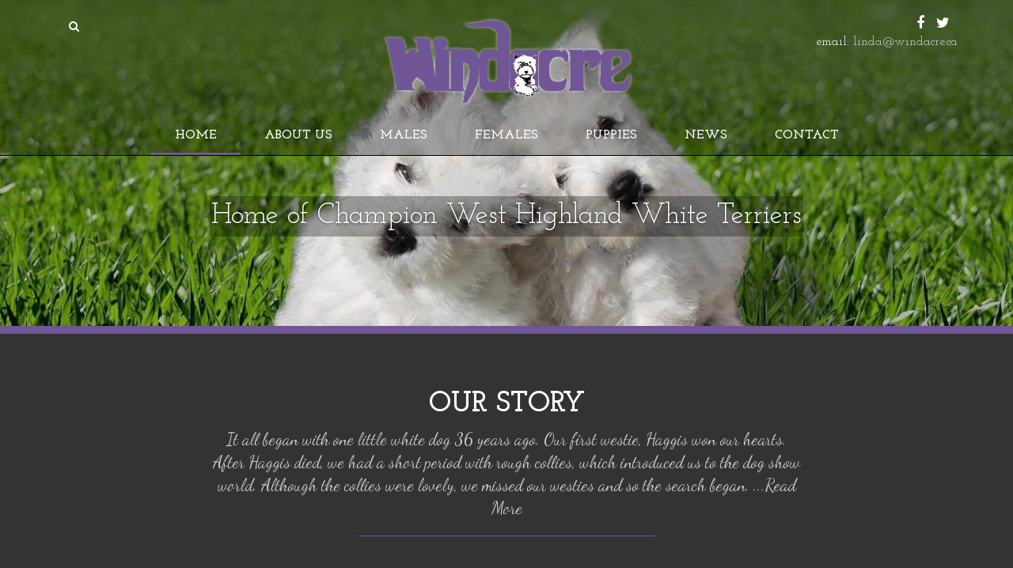

--- FILE ---
content_type: text/html; charset=UTF-8
request_url: https://www.windacre.ca/
body_size: 5827
content:
<!DOCTYPE HTML>
<html lang="en">
<head>
<meta http-equiv="X-UA-Compatible" content="IE=edge">
<meta name="viewport" content="width=device-width, initial-scale=1">

<!-- Bootstrap core CSS -->
<link href="/packages/seren/themes/seren/css/bootstrap.min.css" rel="stylesheet">

<!-- Custom styles for this theme -->
<link href="/application/files/cache/css/seren/main.css?ts=1745433261" rel='stylesheet' type='text/css'>

<!-- WOW animation CSS -->
<link href="/packages/seren/themes/seren/wow/css/animate.css" rel="stylesheet">

<!-- Font Awesome CSS -->
<link href="/packages/seren/themes/seren/font-awesome/css/font-awesome.min.css" rel="stylesheet">

<title>Home :: Windacre Kennels | Puppies | Award winning pedigrees</title>

<meta http-equiv="content-type" content="text/html; charset=UTF-8"/>
<meta name="generator" content="concrete5"/>
<meta name="msapplication-TileImage" content="https://www.windacre.ca/application/files/7615/1389/8641/windows.png"/>
<link rel="shortcut icon" href="https://www.windacre.ca/application/files/9815/1389/8519/favicon.ico" type="image/x-icon"/>
<link rel="icon" href="https://www.windacre.ca/application/files/9815/1389/8519/favicon.ico" type="image/x-icon"/>
<link rel="apple-touch-icon" href="https://www.windacre.ca/application/files/7615/1389/8625/i-phone.png"/>
<link rel="canonical" href="https://www.windacre.ca/">
<script type="text/javascript">
    var CCM_DISPATCHER_FILENAME = "/index.php";
    var CCM_CID = 1;
    var CCM_EDIT_MODE = false;
    var CCM_ARRANGE_MODE = false;
    var CCM_IMAGE_PATH = "/updates/concrete-cms-8.5.12/concrete/images";
    var CCM_TOOLS_PATH = "/index.php/tools/required";
    var CCM_APPLICATION_URL = "https://www.windacre.ca";
    var CCM_REL = "";
    var CCM_ACTIVE_LOCALE = "en_CA";
</script>

<style type="text/css" data-area-style-area-handle="BannerContent" data-block-style-block-id="74" data-style-set="2">.ccm-custom-style-container.ccm-custom-style-bannercontent-74{text-align:center}</style><style type="text/css" data-area-style-area-handle="Side 4" data-style-set="3">.ccm-custom-style-side4 a{color:rgb(0, 0, 0) !important}</style>
<script type="text/javascript" src="https://ajax.googleapis.com/ajax/libs/jquery/2.2.4/jquery.min.js"></script>
<link href="/application/files/cache/css/b5c2ba3c2ff5394e18b78f8908b04b56b290f91b.css?ccm_nocache=87ed0f610595108887a39961754d0d5112c740c9" rel="stylesheet" type="text/css" media="all" data-source="/packages/seren/blocks/search/templates/seren_search/view.css?ccm_nocache=87ed0f610595108887a39961754d0d5112c740c9 /updates/concrete-cms-8.5.12/concrete/blocks/social_links/view.css?ccm_nocache=87ed0f610595108887a39961754d0d5112c740c9 /updates/concrete-cms-8.5.12/concrete/blocks/google_map/view.css?ccm_nocache=87ed0f610595108887a39961754d0d5112c740c9 /packages/seren/blocks/autonav/templates/seren_vertical_menu/view.css?ccm_nocache=87ed0f610595108887a39961754d0d5112c740c9">
<!-- Global site tag (gtag.js) - Google Analytics -->
<script async src="https://www.googletagmanager.com/gtag/js?id=UA-114903402-1"></script>
<script>
  window.dataLayer = window.dataLayer || [];
  function gtag(){dataLayer.push(arguments);}
  gtag('js', new Date());

  gtag('config', 'UA-114903402-1');
</script>
<!-- Bootstrap core JS -->
<script type="text/javascript" src="/packages/seren/themes/seren/js/bootstrap.min.js" defer></script>

<!-- HTML5 shim and Respond.js for IE8 support of HTML5 elements and media queries -->
<!--[if lt IE 9]>
      <script src="/packages/seren/themes/seren/js/html5shiv.min.js"></script>
      <script src="/packages/seren/themes/seren/js/respond.min.js"></script>
<![endif]-->

</head>

<body id="page1">
<div class="ccm-page ccm-page-id-1 page-template-home seren-c5wrap">
<!-- Fixed navbar -->
<a style="position:absolute; left:-900px;" href="#main-content" title="Skip to main link">Skip to main content</a>
<nav class="navbar navbar-fixed-top navbar-inverse" role="navigation">

  <div class="masthead" id="seren-masthead">
    <div class="container">
      <div class="row">
        <div id="seren-masthead-left" class="col-sm-4 hidden-xs pull-left">
          

    <form action="https://www.windacre.ca/search" method="get" class="ccm-search-block-form seren-search-form" id="searchForm">
      <input name="search_paths[]" type="hidden" value="" />
    <input name="submit" type="button" value="&#xf002;" class="btn btn-default ccm-search-block-submit seren-search-toggle closed"/>
  <div class="seren-search-text" style="display:none;">
    <input name="query" type="text" value="" class="ccm-search-block-text" id="query"/>
  </div>
  <script type="text/javascript">

	$( document ).ready(function() {

		$("#query").keypress(function (e) {

			  var k = e.keyCode || e.which;
			  if (k == 13) {

				document.getElementById("searchForm").submit();

			  	event.preventDefault ? event.preventDefault() : event.returnValue = false;
			  }
		});
	});

</script>
  </form>

        </div>
        <div class="col-sm-4">
          <div id="seren-logo">
                        <a href="/" class="seren-logo-link">
            

    <img src="/application/files/2115/1381/8064/windacre_1.png" alt="Wind Acre Dog Breeding" width="576" height="185" class="ccm-image-block img-responsive bID-96">
            </a>
                      </div>
          <!--/#seren-logo -->
          <div class="navbar-header">
            <button type="button" class="navbar-toggle collapsed" data-toggle="collapse" data-target="#navbar" aria-expanded="false" aria-controls="navbar"> <span class="sr-only">Toggle navigation</span> <span class="icon-bar"></span> <span class="icon-bar"></span> <span class="icon-bar"></span> </button>
          </div>
          <!--/.navbar-header --> 
        </div>
        <!--/.col-sm-4 -->
        <div id="seren-masthead-right" class="col-sm-4 hidden-xs pull-right">
          

    
<div id="ccm-block-social-links27" class="ccm-block-social-links">
    <ul class="list-inline">
                <li>
                <a target="_blank" rel="noopener noreferrer" href="https://www.facebook.com/"
                    aria-label="Facebook"><i class="fa fa-facebook" aria-hidden="true" title="Facebook"></i></a>
            </li>
                    <li>
                <a target="_blank" rel="noopener noreferrer" href="https://twitter.com/"
                    aria-label="Twitter"><i class="fa fa-twitter" aria-hidden="true" title="Twitter"></i></a>
            </li>
            </ul>
</div>



    <p>email: <a href="mailto:linda@windacre.ca?subject=Request%20from%20your%20website">linda@windacre.ca</a></p>

        </div>
        <!--/.col-sm-4 --> 
      </div>
      <!--/.row --> 
    </div>
    <!--/.container --> 
  </div>
  <!--/.masthead -->
  <div id="seren-main-nav">
    <div class="container">
      <div id="navbar" class="navbar-collapse collapse">
        

    <ul class="nav navbar-nav"><li class="nav-selected nav-path-selected"><a href="https://www.windacre.ca/" target="_self" class="nav-selected nav-path-selected">Home</a></li><li class=""><a href="https://www.windacre.ca/about-us" target="_self" class="">About Us</a></li><li class=""><a href="https://www.windacre.ca/portfolio" target="_self" class="">Males</a></li><li class=""><a href="https://www.windacre.ca/females" target="_self" class="">Females</a></li><li class=""><a href="https://www.windacre.ca/puppies" target="_self" class="">Puppies</a></li><li class=""><a href="https://www.windacre.ca/blog" target="_self" class="">News</a></li><li class=""><a href="https://www.windacre.ca/contact" target="_self" class="">Contact</a></li></ul>
      </div>
    </div>
    <!--/.container --> 
  </div>
  <!--/#seren-main-nav --> 
</nav>
<!--/.navbar-fixed-top --> 
<div id="main-content"> </div>
<!-- Begin page content -->

<div class="jumbotron seren-jumbotron" id="seren-banner">
    <div class="seren-banner-content">
    
        <div class="ccm-custom-style-container ccm-custom-style-bannercontent-74"
            >

<div class="container"><div class="row"><div class="col-sm-12">    <div class="row"><div class="col-sm-12">

    <div class="row"><div class="col-md-8 col-md-offset-2 text-center"><div class="wow fadeInLeft" data-wow-duration="2s"> <p class="banner-caption" style="font-size: 36px;"> Home of Champion West Highland White Terriers
</p>
</div>
<div class="spacer-50"></div>
</div>
</div>
</div></div>
</div></div></div>    </div>
  </div>
  <!--/.seren-banner-content--> 
</div>
<!--/#seren-banner-->
<div id="seren-main-section">
  <div class="seren-full-width seren-home-1">
    <div id="main" role="main">
      

<div class="container"><div class="row"><div class="col-sm-12">    <div class="row"><div class="col-sm-12">

    <div class="row">
  <div class="col-md-8 col-md-offset-2 text-center">
    <div class="wow fadeInRight" data-wow-duration="3s">
      <h1>Our Story</h1>
      <p class="lead seren-handwritten-font" style="color: #ccc;">It all began with one little white dog 36 years ago. Our first westie, Haggis won our hearts. After Haggis died, we had a short period with rough collies, which introduced us to the dog show world. Although the collies were lovely, we missed our westies and so the search began. <a href="http://www.windacre.vayacms.ca/index.php/about-us" title="read more about windacre">...Read More</a></a> </p>
        <hr class="seren-hr"/>
    </div>
  </div>
</div>
</div></div>
</div></div></div>    </div>
    <!--/#main--> 
  </div>
  <!--/.seren-full-width-->
  <div class="seren-full-width seren-home-2">
    <div class="container-fluid">
      <div class="row">
        <div class="col-md-4" id="side-2">
          

    <h2 style="text-align: center;"><span style="color: rgb(0, 0, 0);">Our Dogs</span></h2>

<p>&nbsp;</p>

        </div>
        <!--/.col-md-4-->
        <div class="col-md-8" id="main-2">
          

    
<div class="ccm-block-page-list-wrapper seren-portfolio-fourcol centered">
    <div class="seren-portfolio-list row" id="seren-portfolio">
        <div class="col-sm-6 col-md-3 seren-portfolio-listitem">
            <div class="seren-img-hover"> <a href="https://www.windacre.ca/portfolio/fun" target="_self">
        <img src="/application/files/2116/6257/7333/Fun_wkkc2-700x500.jpg" alt="Fun_wkkc2-700x500.jpg" width="700" height="500" class="img-responsive">        <div class="caption seren-portfolio-caption">
          <p class="seren-portfolio-description-icon white"> + </p>
          <p class="seren-portfolio-description white"> Fun </p>
        </div>
        <!-- /.caption --> 
        
        </a> </div>
      <!-- /.seren-img-hover -->
      <div class="seren-portfolio-thumb-bottom">
                                <div class="ccm-block-page-list-description"> CH </div>
                      </div>
    </div>
            <div class="col-sm-6 col-md-3 seren-portfolio-listitem">
            <div class="seren-img-hover"> <a href="https://www.windacre.ca/portfolio/project-1" target="_self">
        <img src="/application/files/3615/1388/2479/male-1-thumb.jpg" alt="male-1-thumb.jpg" width="700" height="500" class="img-responsive">        <div class="caption seren-portfolio-caption">
          <p class="seren-portfolio-description-icon white"> + </p>
          <p class="seren-portfolio-description white"> Windacre Watchword Wallace ROM </p>
        </div>
        <!-- /.caption --> 
        
        </a> </div>
      <!-- /.seren-img-hover -->
      <div class="seren-portfolio-thumb-bottom">
                                <div class="ccm-block-page-list-description"> Can. Am. Champion </div>
                      </div>
    </div>
        <div class="clearfix visible-sm-block"></div>    <div class="col-sm-6 col-md-3 seren-portfolio-listitem">
            <div class="seren-img-hover"> <a href="https://www.windacre.ca/portfolio/waldo" target="_self">
        <img src="/application/files/2715/1388/5768/thumb-waldo.jpg" alt="thumb-waldo.jpg" width="700" height="500" class="img-responsive">        <div class="caption seren-portfolio-caption">
          <p class="seren-portfolio-description-icon white"> + </p>
          <p class="seren-portfolio-description white"> Waldo </p>
        </div>
        <!-- /.caption --> 
        
        </a> </div>
      <!-- /.seren-img-hover -->
      <div class="seren-portfolio-thumb-bottom">
                                <div class="ccm-block-page-list-description"> Am.Can.Ch. </div>
                      </div>
    </div>
            <div class="col-sm-6 col-md-3 seren-portfolio-listitem">
            <div class="seren-img-hover"> <a href="https://www.windacre.ca/portfolio/rumble" target="_self">
        <img src="/application/files/3215/1388/6123/rumble.jpg" alt="rumble.jpg" width="700" height="500" class="img-responsive">        <div class="caption seren-portfolio-caption">
          <p class="seren-portfolio-description-icon white"> + </p>
          <p class="seren-portfolio-description white"> Rhumble </p>
        </div>
        <!-- /.caption --> 
        
        </a> </div>
      <!-- /.seren-img-hover -->
      <div class="seren-portfolio-thumb-bottom">
                                <div class="ccm-block-page-list-description">  Am.Ch.Eng.Can </div>
                      </div>
    </div>
            <div class="clearfix"></div>
      </div>
    </div>
        </div>
        <!--/.col-md-8--> 
      </div>
      <!--/.row--> 
    </div>
    <!--/.container--> 
  </div>
  <!--/.seren-full-width-->
  <div class="seren-full-width seren-home-3">
    <div id="main-3">
      

<div class="container"><div class="row"><div class="col-sm-12">    <div class="row"><div class="col-sm-12">

    <h1 style="text-align: center;"><span style="color: rgb(255, 255, 255);">Puppies</span></h1>

<p class="lead" style="text-align: center;">Our dogs have puppies occasionally throughout the year.</p>

<p class="lead" style="text-align: center;"><a href="https://www.windacre.ca/puppies"><span class="btn btn-seren btn-default">Learn More</span></a></p>

<hr class="seren-hr" />
</div></div>
</div></div></div>

<div class="container"><div class="row"><div class="col-sm-12">    <div class="row"><div class="col-sm-6">

    <div class="spacer-20"></div>
</div><div class="col-sm-6"></div></div>
</div></div></div>

    <div class="spacer-100"></div>


<div class="container"><div class="row"><div class="col-sm-12">    <h2 style="text-align: center;">Recent News</h2>
</div></div></div>

<div class="container"><div class="row"><div class="col-sm-12">    
<div class="ccm-block-page-list-wrapper seren-blog-threecol">
      <div class="row seren-blog-list text-center" id="seren-blog">
        <div class="thumbnail col-xs-12 col-sm-6 col-md-4 seren-blog-listitem">
            
      <div class="seren-blog-thumb-img"> <a href="https://www.windacre.ca/blog/2024" target="_self">
        <img src="/application/files/5717/0655/2454/Fettle_Christmas.jpg" alt="Fettle_Christmas.jpg" width="1647" height="1648" class="img-responsive">        </a> </div>
               <!-- /seren-blog-thumb-img -->
            
            <div class="ccm-block-page-list-date">
        <p class="seren-blog-date">
          Posted on January 29, 2024        </p>
      </div>
            
            <div class="ccm-block-page-list-description">
        <h3 class="seren-blog-thumb-heading"> <a href="https://www.windacre.ca/blog/2024" target="_self">
          2023          </a> </h3>
        <p class="seren-blog-description"> Sorry that you who check my page have been disappointed with the lack of updates. We have lost many friends since then including our dear Wallace and the deerhounds. Gretna was the last at 12 and we miss her every day on our walks.</p>
        <br/>
        <a href="https://www.windacre.ca/blog/2024" target="_self" class="pull-right btn btn-seren">
        Read full post        </a> </div>
          </div>
            <div class="thumbnail col-xs-12 col-sm-6 col-md-4 seren-blog-listitem">
            
      <div class="seren-blog-thumb-img"> <a href="https://www.windacre.ca/blog/2015" target="_self">
        <img src="/application/files/5115/1388/7118/cosmo.jpg" alt="cosmo.jpg" width="700" height="500" class="img-responsive">        </a> </div>
               <!-- /seren-blog-thumb-img -->
            
            <div class="ccm-block-page-list-date">
        <p class="seren-blog-date">
          Posted on December 21, 2017        </p>
      </div>
            
            <div class="ccm-block-page-list-description">
        <h3 class="seren-blog-thumb-heading"> <a href="https://www.windacre.ca/blog/2015" target="_self">
          2015          </a> </h3>
        <p class="seren-blog-description"> The year started out well with Tiffen becoming Ch.Windacre Tiffen Is the Word! Kosmo (Windacre Cause and Effect) our 6 month old male took her place and took to showing like a pro!... </p>
        <br/>
        <a href="https://www.windacre.ca/blog/2015" target="_self" class="pull-right btn btn-seren">
        Read full post        </a> </div>
          </div>
        <div class="clearfix visible-sm-block"></div>    <div class="thumbnail col-xs-12 col-sm-6 col-md-4 seren-blog-listitem">
            
      <div class="seren-blog-thumb-img"> <a href="https://www.windacre.ca/blog/2014" target="_self">
        <img src="/application/files/3215/1388/6123/rumble.jpg" alt="rumble.jpg" width="700" height="500" class="img-responsive">        </a> </div>
               <!-- /seren-blog-thumb-img -->
            
            <div class="ccm-block-page-list-date">
        <p class="seren-blog-date">
          Posted on December 21, 2017        </p>
      </div>
            
            <div class="ccm-block-page-list-description">
        <h3 class="seren-blog-thumb-heading"> <a href="https://www.windacre.ca/blog/2014" target="_self">
          2014          </a> </h3>
        <p class="seren-blog-description"> The highlight of the year was hosting the Canadian West Highland White Terrier Club national specialty and my summer visit to England, where Rhumble is currently on loan.</p>
        <br/>
        <a href="https://www.windacre.ca/blog/2014" target="_self" class="pull-right btn btn-seren">
        Read full post        </a> </div>
          </div>
            <div class="clearfix"></div>
  </div>
  </div>

</div></div></div>    </div>
    <!--/#main-3--> 
  </div>
  <!--/.seren-full-width-->
  <div class="seren-full-width seren-home-4">
    <div class="container-fluid">
      <div class="row">
        <div class="col-md-8" id="main-4">
          

    	<h3>Our Location</h3>	<div class="googleMapCanvas"
         style="width: 100%; height: 400px"
         data-zoom="14"
         data-latitude="50.32696109999999"
         data-longitude="-120.80961300000001"
         data-scrollwheel="true"
         data-draggable="true"
    >
    </div>

        </div>
        <!--/.col-md-8-->
        <div class="col-md-4" id="side-4">
          <div
class="ccm-custom-style-side4"
>


    <h4 style="text-align: center;"><span style="color: rgb(0, 0, 0);">Telephone</span></h4>
<p style="text-align: center;"><span style="color: rgb(0, 0, 0);"><span class="glyphicon glyphicon-phone-alt"></span><span style="color: rgb(0, 0, 0);">250-378-9967  </span></span>
</p>
<h4 style="text-align: center;"><span style="color: rgb(0, 0, 0);">Email</span></h4>
<p style="text-align: center;"><span style="color: rgb(0, 0, 0);"><span class="glyphicon glyphicon-envelope"></span><a href="mailto:linda@windacre.ca"><span style="color: rgb(0, 0, 0);">linda@windacre.ca</span></a></span>
</p>
<h4 style="text-align: center;"><span style="color: rgb(0, 0, 0);">Our Address</span></h4>
<p style="text-align: center;"><span style="color: rgb(0, 0, 0);">9780 Hwy 97C</span>
</p>
<p style="text-align: center;"><span style="color: rgb(0, 0, 0);">Merritt, BC</span>
</p>
<p style="text-align: center;"><span style="color: rgb(0, 0, 0);">V1K 1M6</span>
</p>
<h4 style="text-align: center;"><span style="color: rgb(0, 0, 0);"><span class="btn btn-seren-dark-transparent btn-lg"><a href="/contact">Get in touch</a></span></span></h4>
</div>        </div>
        <!--/.col-md-4--> 
      </div>
      <!--/.row--> 
    </div>
    <!--/.container--> 
  </div>
  <!--/.seren-full-width-->
  <div class="seren-full-width seren-home-5">
    <div id="main-5">
      

<div class="container"><div class="row"><div class="col-sm-12">    <div class="row"><div class="col-sm-12"></div></div>
</div></div></div>    </div>
    <!--/#main-5--> 
  </div>
  <!--/.seren-full-width--> 
</div>
<!--/#seren-main-section-->
</div>
<!--/.seren-c5wrap -->

<footer id="seren-footer" class="footer">
  <div id="seren-top-footer">
    <div class="container">
      <div class="row">
        <div class="col-sm-3">
          

    <ul class="nav seren-vertical-menu"><li class="nav-selected nav-path-selected"><a href="https://www.windacre.ca/" target="_self" class="nav-selected nav-path-selected">Home</a></li><li class=""><a href="https://www.windacre.ca/about-us" target="_self" class="">About Us</a></li><li class=""><a href="https://www.windacre.ca/portfolio" target="_self" class="">Males</a></li><li class=""><a href="https://www.windacre.ca/females" target="_self" class="">Females</a></li><li class=""><a href="https://www.windacre.ca/puppies" target="_self" class="">Puppies</a></li><li class=""><a href="https://www.windacre.ca/blog" target="_self" class="">News</a></li><li class=""><a href="https://www.windacre.ca/contact" target="_self" class="">Contact</a></li></ul>


    <p><u><a href="https://www.windacre.ca/sitemap">Full Sitemap</a></u></p>

        </div>
        <div class="col-sm-6">
          

    <h5>Our Love</h5>

<p>Our love affair with westies continues and we always welcome visitors.</p>



      

<a href="https://www.windacre.ca/about-us" class="btn btn-sm btn-seren-light-transparent">Find Out More</a>  


    <p style="text-align: center;"><img src="/application/files/5915/1387/8099/master-breeder.png" alt="master-breeder.png" width="424" height="200"></p>

        </div>
        <div class="col-sm-3">
          

    <h5>Telephone</h5>
<p><span class="glyphicon glyphicon-phone-alt"></span>
 250-378-9967
</p>
<h5>Email</h5>
<p><span class="glyphicon glyphicon-envelope"></span>
<a href="mailto:linda@windacre.ca">linda@windacre.ca</a>
</p>
<h5>Our Address<br /></h5><p>660 Billwiller Rd.<br/>
Merritt, BC<br/>
V1K 1P1 </p>

        </div>
      </div>
      <!-- /.row --> 
    </div>
    <!--/.container --> 
  </div>
  <!-- /#seren-top-footer -->
  <div id="seren-bottom-footer">
    <div class="container">
      <div class="row">
        <div class="col-md-12"> <br/>
            <div ID="ABC">
                <a id="ABCWebLink" target="_blank" href="http://www.abcweblink.ca">
                    <img src="/packages/seren/themes/seren/images/footer/ABCWebLink-White.png" alt="ABC Web Link Web Design" />
                </a>
                <a id="VayaCMS" target="_blank" href="http://www.vayacms.ca">
                    <img src="/packages/seren/themes/seren/images/footer/Vaya-White.png" alt="VayaCMS" /></a>
                <a id="Admin" href="/login" rel="nofollow">
                    <img src="/packages/seren/themes/seren/images/footer/Admin-White.png" alt="Administration Area" />
                </a>
            </div>
        </div>
      </div>
      <!-- /.row --> 
    </div>
    <!--/.container --> 
  </div>
  <!-- /#seren-bottom-footer --> 
</footer>
<!--/#seren-footer -->

<script defer src="https://maps.googleapis.com/maps/api/js?callback=concreteGoogleMapInit&key=AIzaSyBu1ivc1kx0VxHpxqwZU4Eoc6Hh5_zpp9Q"></script>
<script type="text/javascript" src="/application/files/cache/js/25ca269626fc98d7736b0d73f73b5c1fd1680260.js?ccm_nocache=87ed0f610595108887a39961754d0d5112c740c9" data-source="/packages/seren/blocks/search/templates/seren_search/js/toggle.js?ccm_nocache=87ed0f610595108887a39961754d0d5112c740c9 /updates/concrete-cms-8.5.12/concrete/blocks/image/view.js?ccm_nocache=87ed0f610595108887a39961754d0d5112c740c9 /updates/concrete-cms-8.5.12/concrete/blocks/google_map/view.js?ccm_nocache=87ed0f610595108887a39961754d0d5112c740c9"></script>
<script type="text/javascript" src="/packages/seren/themes/seren/js/ie10-viewport-bug-workaround.js" defer></script> 
<script type="text/javascript" src="/packages/seren/themes/seren/js/retina.min.js" defer></script> 
<script type="text/javascript" src="/packages/seren/themes/seren/js/hover.js" defer></script> 
<script type="text/javascript" src="/packages/seren/themes/seren/js/nav.js" defer></script> 
<script type="text/javascript" src="/packages/seren/themes/seren/wow/js/wow.min.js" defer></script> 
<script type="text/javascript" src="/packages/seren/themes/seren/js/masonry.pkgd.min.js" defer></script> 
<script type="text/javascript" src="/packages/seren/themes/seren/js/imagesloaded.pkgd.min.js" defer></script> 
<script type="text/javascript" src="/packages/seren/themes/seren/js/jquery.backstretch.min.js" defer></script> 
<script type="text/javascript" src="/packages/seren/themes/seren/js/jquery.fitvids.js" defer></script>
<script>$(document).ready(function(){ $("#seren-banner").backstretch("https://www.windacre.ca/application/files/1415/1387/6228/the-Royals-2.jpg");});</script><script>
  $(document).ready(function(){
    // Target your .container, .wrapper, .post, etc.
    $(".seren-c5wrap").fitVids();
  });
</script> 
<script>
    $(document).ready(function(){    
        new WOW().init();
    });
</script> 
<script>
$(document).ready(function () {
    var $container = $('.masonry');

    $container.imagesLoaded(function () {
        $container.masonry({
            itemSelector: '.post-box',
            columnWidth: '.post-box',
            transitionDuration: 0
        });
    });
});
</script>
</body></html>

--- FILE ---
content_type: text/css
request_url: https://www.windacre.ca/application/files/cache/css/seren/main.css?ts=1745433261
body_size: 3055
content:
@import url('https://fonts.googleapis.com/css?family=Dancing+Script:400,700|Josefin+Slab:400,400i,700,700i');html,body{height:100%}div.ccm-page{min-height:100%;height:auto !important;height:100%;margin:0 auto -80px;padding:0 0 80px}#seren-footer{min-height:80px}div.ccm-page{background-color:#333;color:#fff;font-family:"Josefin Slab",serif;font-size:16px}.ccm-toolbar-visible .navbar-fixed-top{top:49px;z-index:4}.ccm-toolbar-visible div.ccm-page{margin:0 !important;padding-bottom:0 !important}div.ccm-page .seren-home-1{padding-bottom:50px;margin-bottom:50px}div.ccm-page .seren-home-2,div.ccm-page .seren-home-3,div.ccm-page .seren-home-4{padding-top:100px;padding-bottom:100px;margin-bottom:50px}div.ccm-page #side-2,div.ccm-page #main-4{padding-bottom:100px}div.ccm-page .seren-home-5{padding-top:50px;padding-bottom:50px}div.ccm-page .seren-home-2{background-color:#999}div.ccm-page .seren-home-3{background-color:#333}div.ccm-page .seren-home-4{background-color:#999}div.ccm-page .seren-home-5{background-color:#333}@media (min-width:992px){div.ccm-page #side-2,div.ccm-page #main-4{padding-bottom:0}div.ccm-page .seren-home-2 .seren-portfolio-thumb-bottom,div.ccm-page .seren-home-4 .seren-portfolio-thumb-bottom{margin-bottom:0}div.ccm-page .seren-home-2 .thumbnail,div.ccm-page .seren-home-4 .thumbnail{margin-bottom:0}}div.ccm-page a.seren-logo-font{font-size:42px;color:#fff;padding-top:15px;text-decoration:none}div.ccm-page a.seren-logo-link{padding-top:15px;text-decoration:none}div.ccm-page a.seren-logo-font:hover,div.ccm-page a.seren-logo-font:focus,div.ccm-page a.seren-logo-font:active{color:#fff;text-decoration:none}div.ccm-page a.seren-logo-link:hover,div.ccm-page a.seren-logo-link:focus,div.ccm-page a.seren-logo-link:active{color:#fff;text-decoration:none}div.ccm-page .navbar-fixed-top{background-color:#000;background-color:rgba(0,0,0,0.3);transition:background-color 2s ease 0s}div.ccm-page .navbar-fixed-top.opaque{background-color:#000;background-color:rgba(0,0,0,0.9);transition:background-color 2s ease 0s}div.ccm-page .navbar{min-height:70px}div.ccm-page .navbar-inverse{border-top:none;border-bottom:1px solid #000}div.ccm-page .navbar-inverse .navbar-collapse,div.ccm-page .navbar-inverse .navbar-form{border-top:none;border-bottom:1px solid #000}div.ccm-page .navbar-inverse .navbar-nav>li>a{color:#fff;outline:0}div.ccm-page .navbar-inverse .navbar-nav>li>a.nav-selected{color:#fff;box-shadow:0 -3px #705696 inset}div.ccm-page .seren-logo-link>img{height:60px;width:auto;padding-top:0;padding-bottom:10px}div.ccm-page a.seren-logo-font{color:#fff;text-decoration:none}div.ccm-page a.seren-logo-font:hover,div.ccm-page a.seren-logo-font:focus,div.ccm-page a.seren-logo-font:active{color:#fff;text-decoration:none}div.ccm-page .navbar-inverse .navbar-nav>.active>a,div.ccm-page .navbar-inverse .navbar-nav>.active>a:hover,div.ccm-page .navbar-inverse .navbar-nav>.active>a:focus{color:#fff}div.ccm-page .navbar-inverse .navbar-nav>li>a:hover,div.ccm-page .navbar-inverse .navbar-nav>li>a:focus{background-color:#705696;transition:background-color 2s ease 0s;color:#fff}div.ccm-page .navbar-inverse .navbar-toggle{border:none;margin-right:0;margin-top:25px}div.ccm-page .navbar-toggle .icon-bar{border-radius:0;display:block;height:2px;width:26px}div.ccm-page .navbar-inverse .navbar-toggle:hover,div.ccm-page .navbar-inverse .navbar-toggle:focus{background-color:transparent}div.ccm-page .navbar-inverse .navbar-toggle .icon-bar{background-color:#fff}div.ccm-page .navbar-nav>li>a{font-family:"Josefin Slab",serif;font-weight:700;font-size:16px;text-transform:uppercase;padding:15px 30px;border-bottom:1px solid #666}div.ccm-page .nav .open>a,div.ccm-page .nav .open>a:hover,div.ccm-page .nav .open>a:focus{background-color:transparent}div.ccm-page .navbar-inverse .navbar-nav>.open>a,div.ccm-page .navbar-inverse .navbar-nav>.open>a:hover,div.ccm-page .navbar-inverse .navbar-nav>.open>a:focus{background-color:transparent;color:#fff}div.ccm-page .navbar-inverse .navbar-nav .open .dropdown-menu>li>a{border-bottom:1px solid #666;line-height:1.6;font-size:14px;text-transform:uppercase}div.ccm-page .dropdown-menu>li>a:hover,div.ccm-page .dropdown-menu>li>a:focus{background-position:center center;box-shadow:none}div.ccm-page .navbar-inverse .navbar-nav .open .dropdown-menu>li>a:hover,div.ccm-page .navbar-inverse .navbar-nav .open .dropdown-menu>li>a:focus{background-color:#705696;transition:background-color 2s ease 0s;color:#fff}div.ccm-page .nav .open>a,div.ccm-page .nav .open>a:hover,div.ccm-page .nav .open>a:focus{border-color:#666}div.ccm-page .dropdown-menu{background-color:#000;background-color:rgba(0,0,0,0.9);border-radius:0}div.ccm-page .dropdown-menu>li>a{color:#fff}div.ccm-page .dropdown-menu>li>a:hover,div.ccm-page .dropdown-menu>li>a:focus{background-color:#705696;transition:background-color 2s ease 0s;color:#fff}div.ccm-page .dropdown-menu{padding:0}div.ccm-page .navbar-nav{margin:0 -15px}div.ccm-page .navbar-nav .open .dropdown-menu>li>a,div.ccm-page .navbar-nav .open .dropdown-menu .dropdown-header{padding:5px 15px 5px 40px}div.ccm-page .navbar-collapse.in{background-color:#000;background-color:rgba(0,0,0,0.9)}div.ccm-page .navbar-collapse.in>li>a{border-bottom:1px solid #666}div.ccm-page .dropdown-menu>li>a:hover,div.ccm-page .dropdown-menu>li>a:focus{box-shadow:none}div.ccm-page .seren-logo-link{float:left}@media (min-width:767px){div.ccm-page .seren-logo-link>img{display:block;margin:0 auto;height:auto;max-width:100%;padding-top:0}div.ccm-page a.seren-logo-font{font-size:60px;padding-top:0}div.ccm-page .navbar-collapse{margin-top:0}div.ccm-page .navbar-inverse .navbar-nav>li>a:hover,div.ccm-page .navbar-inverse .navbar-nav>li>a:focus{background-color:transparent;color:#fff}div.ccm-page .navbar-inverse .navbar-nav>li>a:hover,div.ccm-page .navbar-inverse .navbar-nav>li>a:active{background-position:center center;box-shadow:0 -3px #705696 inset}div.ccm-page .navbar-collapse.in{background-color:transparent}div.ccm-page .navbar-nav{margin:0}div.ccm-page .navbar{min-height:100px}div.ccm-page .seren-logo-link{float:none}div.ccm-page #seren-masthead{padding-top:20px}div.ccm-page #seren-masthead-left{text-align:left}div.ccm-page #seren-logo{text-align:center}div.ccm-page #seren-masthead-right{text-align:right}div.ccm-page .navbar-nav>li>a{padding:15px 30px;border:none}div.ccm-page .navbar-inverse .navbar-collapse,div.ccm-page .navbar-inverse .navbar-form{border:none}div.ccm-page .navbar-nav{width:100%;text-align:center}div.ccm-page .navbar-nav>li{float:none;display:inline-block}div.ccm-page .dropdown-menu{padding:0;font-size:14px;text-align:center}div.ccm-page .navbar-nav .open .dropdown-menu>li>a,div.ccm-page .navbar-nav .open .dropdown-menu .dropdown-header{padding:3px 20px}}div.ccm-page .panel-group .panel.panel-seren,.footer .panel-group .panel.panel-seren{border-radius:0}div.ccm-page .panel-default.panel-seren,.footer .panel-default.panel-seren{border-color:#705696;background-color:#fff}div.ccm-page .panel-heading-seren a,.footer .panel-heading-seren a{text-decoration:none}div.ccm-page .panel-heading-seren,.footer .panel-heading-seren{background-color:#fff}div.ccm-page .panel-default.panel-seren>.panel-heading,.footer .panel-default.panel-seren>.panel-heading{border-color:#705696}div.ccm-page .panel-title>a,.footer .panel-title>a{color:#333}div.ccm-page .panel-title>a:hover,.footer .panel-title>a:hover,div.ccm-page .panel-title>a:focus,.footer .panel-title>a:focus,div.ccm-page .panel-title>a:active,.footer .panel-title>a:active{color:#333}div.ccm-page .panel-body-seren,.footer .panel-body-seren{background-color:#333;color:#fff}div.ccm-page .panel-body-seren a,.footer .panel-body-seren a{color:#666}div.ccm-page .panel-body-seren a:hover,.footer .panel-body-seren a:hover,div.ccm-page .panel-body-seren a:focus,.footer .panel-body-seren a:focus{color:#fff}div.ccm-page .panel-heading-seren a:after,.footer .panel-heading-seren a:after{font-family:'Glyphicons Halflings';content:"\e114";float:right;color:#705696}div.ccm-page .panel-heading-seren a.collapsed:after,.footer .panel-heading-seren a.collapsed:after{content:"\e080"}div.ccm-page .seren-blog-listitem,.footer .seren-blog-listitem{border:none;text-align:center;background:transparent}div.ccm-page .seren-blog-thumb-img,.footer .seren-blog-thumb-img{margin-bottom:10px;opacity:1.0;transition:opacity .4s ease-in-out;-webkit-transition:opacity .4s ease-in-out;-moz-transition:opacity .4s ease-in-out;-o-transition:opacity .4s ease-in-out;-ms-transition:opacity .4s ease-in-out}div.ccm-page .seren-blog-thumb-img:hover,.footer .seren-blog-thumb-img:hover{opacity:0.6}div.ccm-page .seren-blog-thumb-img img,.footer .seren-blog-thumb-img img{border-bottom:5px solid #705696}div.ccm-page p.seren-blog-description,.footer p.seren-blog-description{padding-top:0px;font-size:16px}div.ccm-page p.seren-blog-date,.footer p.seren-blog-date{font-size:12px;font-style:italic}div.ccm-page h3.seren-blog-thumb-heading a,.footer h3.seren-blog-thumb-heading a{font-size:24px;text-transform:uppercase}div.ccm-page h3.seren-blog-thumb-heading a:hover,.footer h3.seren-blog-thumb-heading a:hover,div.ccm-page h3.seren-blog-thumb-heading a:focus,.footer h3.seren-blog-thumb-heading a:focus{text-decoration:none}div.ccm-page .ccm-block-page-list-rss-feed .fa-rss,.footer .ccm-block-page-list-rss-feed .fa-rss{background-color:#705696;padding:3px 5px;margin-bottom:15px;color:#fff}div.ccm-page .ccm-block-page-list-rss-feed .fa-rss:hover,.footer .ccm-block-page-list-rss-feed .fa-rss:hover{background-color:#573d7d}div.ccm-page ul.ccm-block-date-navigation-dates,.footer ul.ccm-block-date-navigation-dates{list-style-type:none;padding-bottom:0;padding-left:0}div.ccm-page .ccm-block-date-navigation-dates a,.footer .ccm-block-date-navigation-dates a{text-decoration:none;text-transform:uppercase}div.ccm-page .ccm-block-date-navigation-dates a:focus,.footer .ccm-block-date-navigation-dates a:focus,div.ccm-page .ccm-block-date-navigation-dates a:active,.footer .ccm-block-date-navigation-dates a:active{text-decoration:none;text-transform:uppercase}div.ccm-page .ccm-block-tags-wrapper a:hover,.footer .ccm-block-tags-wrapper a:hover,div.ccm-page ccm-block-tags-wrapper a:focus,.footer ccm-block-tags-wrapper a:focus{text-decoration:none}div.ccm-page .ccm-block-tags-wrapper .ccm-block-tags-tag,.footer .ccm-block-tags-wrapper .ccm-block-tags-tag,div.ccm-page .ccm-block-tags-wrapper label,.footer .ccm-block-tags-wrapper label{border-radius:0}div.ccm-page .ccm-block-tags-wrapper .ccm-block-tags-tag,.footer .ccm-block-tags-wrapper .ccm-block-tags-tag{background-color:#705696;color:#fff}div.ccm-page .ccm-block-tags-wrapper a:hover .ccm-block-tags-tag,.footer .ccm-block-tags-wrapper a:hover .ccm-block-tags-tag{background-color:#573d7d;color:#fff}div.ccm-page .ccm-block-tags-wrapper .label,.footer .ccm-block-tags-wrapper .label{font-size:100%}div.ccm-page .btn,.footer .btn{border-radius:0;font-weight:700}div.ccm-page .btn-group-lg>.btn,.footer .btn-group-lg>.btn,div.ccm-page .btn-lg,.footer .btn-lg{border-width:2px}div.ccm-page .btn-xlg,.footer .btn-xlg{padding:16px 24px;font-size:24px;line-height:1.3333333;border-width:3px}div.ccm-page a.btn-seren,.footer a.btn-seren,div.ccm-page .btn-seren,.footer .btn-seren{background-color:#705696;border-color:#705696;color:#fff;transition:background-color .2s ease-out,border-color .2s ease-out}div.ccm-page a.btn-seren:hover,.footer a.btn-seren:hover,div.ccm-page a.btn-seren:focus,.footer a.btn-seren:focus,div.ccm-page a.btn-seren:active,.footer a.btn-seren:active,div.ccm-page .btn-seren:hover,.footer .btn-seren:hover,div.ccm-page .btn-seren:focus,.footer .btn-seren:focus,div.ccm-page .btn-seren:active,.footer .btn-seren:active{background-color:#573d7d;border-color:#573d7d;color:#fff;transition:background-color .3s ease-in,border-color .3s ease-in}div.ccm-page .btn-primary,.footer .btn-primary{background-color:#705696;border-color:#705696;color:#fff;transition:background-color .2s ease-out,border-color .2s ease-out}div.ccm-page .btn-primary:hover,.footer .btn-primary:hover,div.ccm-page .btn-primary:focus,.footer .btn-primary:focus,div.ccm-page .btn-primary:active,.footer .btn-primary:active{background-color:#573d7d;border-color:#573d7d;color:#fff;transition:background-color .3s ease-in,border-color .3s ease-in}div.ccm-page a.btn-seren-transparent,.footer a.btn-seren-transparent,div.ccm-page .btn-seren-transparent,.footer .btn-seren-transparent{border-color:#705696;color:#705696;background-color:transparent;transition:background-color .2s ease-out,border-color .2s ease-out}div.ccm-page a.btn-seren-transparent:hover,.footer a.btn-seren-transparent:hover,div.ccm-page a.btn-seren-transparent:focus,.footer a.btn-seren-transparent:focus,div.ccm-page a.btn-seren-transparent:active,.footer a.btn-seren-transparent:active,div.ccm-page .btn-seren-transparent:hover,.footer .btn-seren-transparent:hover,div.ccm-page .btn-seren-transparent:focus,.footer .btn-seren-transparent:focus,div.ccm-page .btn-seren-transparent:active,.footer .btn-seren-transparent:active{color:#fff;background-color:#705696;background-color:rgba(112,86,150,0.6);border-color:#705696;border-color:rgba(112,86,150,0.8);transition:background-color .3s ease-in,border-color .3s ease-in}div.ccm-page a.btn-seren-light-transparent,.footer a.btn-seren-light-transparent,div.ccm-page .btn-seren-light-transparent,.footer .btn-seren-light-transparent{border-color:#fff;color:#fff;background-color:transparent;transition:background-color .2s ease-out,border-color .2s ease-out}div.ccm-page a.btn-seren-light-transparent:hover,.footer a.btn-seren-light-transparent:hover,div.ccm-page a.btn-seren-light-transparent:focus,.footer a.btn-seren-light-transparent:focus,div.ccm-page a.btn-seren-light-transparent:active,.footer a.btn-seren-light-transparent:active,div.ccm-page .btn-seren-light-transparent:hover,.footer .btn-seren-light-transparent:hover,div.ccm-page .btn-seren-light-transparent:focus,.footer .btn-seren-light-transparent:focus,div.ccm-page .btn-seren-light-transparent:active,.footer .btn-seren-light-transparent:active{color:#000;background-color:#fff;background-color:rgba(255,255,255,0.6);border-color:#fff;border-color:rgba(255,255,255,0.8);transition:background-color .3s ease-in,border-color .3s ease-in}div.ccm-page a.btn-seren-dark-transparent,.footer a.btn-seren-dark-transparent,div.ccm-page .btn-seren-dark-transparent,.footer .btn-seren-dark-transparent{border-color:#000;color:#000;background-color:transparent;transition:background-color .2s ease-out,border-color .2s ease-out}div.ccm-page a.btn-seren-dark-transparent:hover,.footer a.btn-seren-dark-transparent:hover,div.ccm-page a.btn-seren-dark-transparent:focus,.footer a.btn-seren-dark-transparent:focus,div.ccm-page a.btn-seren-dark-transparent:active,.footer a.btn-seren-dark-transparent:active,div.ccm-page .btn-seren-dark-transparent:hover,.footer .btn-seren-dark-transparent:hover,div.ccm-page .btn-seren-dark-transparent:focus,.footer .btn-seren-dark-transparent:focus,div.ccm-page a.btn-seren-dark-transparent:active,.footer a.btn-seren-dark-transparent:active{color:#fff;background-color:#000;background-color:rgba(0,0,0,0.6);border-color:#000;border-color:rgba(0,0,0,0.8);transition:background-color .3s ease-in,border-color .3s ease-in}div.ccm-page .seren-jumbotron,.footer .seren-jumbotron{min-height:200px}div.ccm-page .jumbotron.seren-jumbotron,.footer .jumbotron.seren-jumbotron{margin:0}div.ccm-page #seren-banner,.footer #seren-banner{border-bottom:10px solid #705696}div.ccm-page .banner-caption,.footer .banner-caption{background-color:rgba(0,0,0,0.3)}div.ccm-page .seren-banner-content,.footer .seren-banner-content{padding:100px 0 0;text-shadow:0 1px 3px rgba(0,0,0,0.5)}div.ccm-page .seren-main-margin,.footer .seren-main-margin{margin-top:100px}@media (min-width:767px){div.ccm-page .seren-jumbotron,.footer .seren-jumbotron{min-height:400px}div.ccm-page .seren-banner-content,.footer .seren-banner-content{padding:200px 0 0}div.ccm-page .seren-main-margin,.footer .seren-main-margin{margin-top:200px}}div.ccm-page #seren-main-section,.footer #seren-main-section{padding-top:50px;padding-bottom:50px}div.ccm-page .spacer-10,.footer .spacer-10{height:10px}div.ccm-page .spacer-20,.footer .spacer-20{height:20px}div.ccm-page .spacer-30,.footer .spacer-30{height:30px}div.ccm-page .spacer-40,.footer .spacer-40{height:40px}div.ccm-page .spacer-50,.footer .spacer-50{height:50px}div.ccm-page .spacer-60,.footer .spacer-60{height:60px}div.ccm-page .spacer-70,.footer .spacer-70{height:70px}div.ccm-page .spacer-80,.footer .spacer-80{height:80px}div.ccm-page .spacer-90,.footer .spacer-90{height:90px}div.ccm-page .spacer-100,.footer .spacer-100{height:100px}div.ccm-page h1,.footer h1{font-family:"Josefin Slab",serif;font-size:36px;font-weight:700;color:#fff;text-transform:uppercase}div.ccm-page h2,.footer h2{font-family:"Josefin Slab",serif;font-size:30px;font-weight:700;color:#fff;text-transform:uppercase}div.ccm-page h3,.footer h3{font-family:"Josefin Slab",serif;font-size:24px;font-weight:700;color:#fff;text-transform:uppercase}div.ccm-page h4,.footer h4{font-family:"Josefin Slab",serif;font-size:18px;font-weight:700;color:#fff;text-transform:uppercase}div.ccm-page h5,.footer h5{font-family:"Josefin Slab",serif;font-size:16px;font-weight:700;color:#fff;text-transform:uppercase}div.ccm-page h6,.footer h6{font-family:"Josefin Slab",serif;font-size:14px;font-weight:700;color:#fff;text-transform:uppercase}div.ccm-page .seren-handwritten-font,.footer .seren-handwritten-font{font-family:'Dancing Script',cursive;font-weight:400}div.ccm-page .seren-handwritten-font-bold,.footer .seren-handwritten-font-bold{font-family:'Dancing Script',cursive;font-weight:700}div.ccm-page .ccm-block-social-links a>.fa,.footer .ccm-block-social-links a>.fa{color:#fff;transition:color 1s ease-in-out;font-size:18px}div.ccm-page .ccm-block-social-links a>.fa:hover,.footer .ccm-block-social-links a>.fa:hover,div.ccm-page .ccm-block-social-links a>.fa:active,.footer .ccm-block-social-links a>.fa:active,div.ccm-page .ccm-block-social-links a>.fa:focus,.footer .ccm-block-social-links a>.fa:focus{color:#705696;font-size:18px}div.ccm-page a,.footer a{color:#ccc}div.ccm-page a:hover,.footer a:hover,div.ccm-page a:focus,.footer a:focus,div.ccm-page a:active,.footer a:active{color:#999}div.ccm-page input[type="text"],.footer input[type="text"],div.ccm-page input[type="email"],.footer input[type="email"],div.ccm-page input[type="tel"],.footer input[type="tel"],div.ccm-page input[type="search"],.footer input[type="search"],div.ccm-page input[type="url"],.footer input[type="url"],div.ccm-page input[type="password"],.footer input[type="password"],div.ccm-page input,.footer input,div.ccm-page input.form-control,.footer input.form-control,div.ccm-page .ui-autocomplete-input,.footer .ui-autocomplete-input,div.ccm-page textarea,.footer textarea,div.ccm-page .uneditable-input,.footer .uneditable-input{border-radius:0}div.ccm-page div.ccm-block-type-form span.text-muted,.footer div.ccm-block-type-form span.text-muted{color:#ccc}div.ccm-page .pagination>li:first-child>a,.footer .pagination>li:first-child>a,div.ccm-page .pagination>li:first-child>span,.footer .pagination>li:first-child>span{border-bottom-left-radius:0;border-top-left-radius:0;margin-left:0}div.ccm-page .pagination>li:last-child>a,.footer .pagination>li:last-child>a,div.ccm-page .pagination>li:last-child>span,.footer .pagination>li:last-child>span{border-bottom-right-radius:0;border-top-right-radius:0}div.ccm-page .pagination>.active>a,.footer .pagination>.active>a,div.ccm-page .pagination>.active>a:focus,.footer .pagination>.active>a:focus,div.ccm-page .pagination>.active>a:hover,.footer .pagination>.active>a:hover,div.ccm-page .pagination>.active>span,.footer .pagination>.active>span,div.ccm-page .pagination>.active>span:focus,.footer .pagination>.active>span:focus,div.ccm-page .pagination>.active>span:hover,.footer .pagination>.active>span:hover{background-color:#705696;border-color:#705696}div.ccm-page .pagination a,.footer .pagination a{color:#333}div.ccm-page a.seren-page-nav,.footer a.seren-page-nav{font-size:24px}div.ccm-page .row-1-threeovertwo,.footer .row-1-threeovertwo{margin-bottom:50px}div.ccm-page .seren-fade,.footer .seren-fade{opacity:1.0;transition:opacity .4s ease-in-out;-webkit-transition:opacity .4s ease-in-out;-moz-transition:opacity .4s ease-in-out;-o-transition:opacity .4s ease-in-out;-ms-transition:opacity .4s ease-in-out}div.ccm-page .seren-fade:hover,.footer .seren-fade:hover{opacity:0.6}div.ccm-page .center-block>img,.footer .center-block>img{display:block;margin-left:auto;margin-right:auto}div.ccm-page img,.footer img{display:inline-block;height:auto;max-width:100%}div.ccm-page img.img-full-width,.footer img.img-full-width,div.ccm-page .img-full-width img.img-responsive,.footer .img-full-width img.img-responsive{width:100%;height:auto}div.ccm-page img.img-circle,.footer img.img-circle,div.ccm-page .img-circle img,.footer .img-circle img{border-radius:50%}div.ccm-page hr.seren-hr,.footer hr.seren-hr{width:50%;border-color:#705696}div.ccm-page .seren-portfolio-extra,.footer .seren-portfolio-extra{background-color:#999;padding:50px 0;margin-top:50px}div.ccm-page .seren-portfolio-bottom,.footer .seren-portfolio-bottom{padding:50px 0}div.ccm-page .seren-portfolio-listitem,.footer .seren-portfolio-listitem{border:none;text-align:center;background:transparent}div.ccm-page .seren-portfolio-listitem .caption,.footer .seren-portfolio-listitem .caption{color:#fff;text-transform:uppercase}div.ccm-page .seren-portfolio-listitem img:hover,.footer .seren-portfolio-listitem img:hover{box-shadow:0 4px 2px -2px #333;margin-bottom:0}div.ccm-page .seren-portfolio-listitem .seren-img-hover,.footer .seren-portfolio-listitem .seren-img-hover{margin-bottom:0 !important}div.ccm-page .seren-img-hover,.footer .seren-img-hover{position:relative;overflow:hidden}div.ccm-page .seren-portfolio-thumb-bottom,.footer .seren-portfolio-thumb-bottom{background-color:#fff;color:#000;padding:20px 10px;min-height:80px;margin-bottom:20px;font-size:18px;font-weight:700;border-bottom:5px solid #705696}div.ccm-page .seren-portfolio-caption,.footer .seren-portfolio-caption{display:none;position:absolute;top:0;left:0;overflow:auto;background:rgba(112,86,150,0.6);width:100%;height:100%;text-shadow:2px 4px 3px rgba(0,0,0,0.6)}div.ccm-page p.seren-portfolio-description-icon,.footer p.seren-portfolio-description-icon{padding-top:25%;font-size:80px;line-height:0.6}div.ccm-page .seren-portfolio-fourcol p.seren-portfolio-description-icon,.footer .seren-portfolio-fourcol p.seren-portfolio-description-icon{font-size:80px}div.ccm-page p.seren-portfolio-description,.footer p.seren-portfolio-description{padding-top:0px;font-size:16px;font-weight:700}div.ccm-page .seren-portfolio-headingarea,.footer .seren-portfolio-headingarea{height:60px}@media (min-width:767px){div.ccm-page .seren-portfolio-listitem a>img,.footer .seren-portfolio-listitem a>img,div.ccm-page .seren-portfolio-listitem>img,.footer .seren-portfolio-listitem>img{max-width:100%}div.ccm-page .seren-portfolio-fourcol p.seren-portfolio-description-icon,.footer .seren-portfolio-fourcol p.seren-portfolio-description-icon{font-size:42px}}.footer #seren-top-footer,.footer #seren-bottom-footer{font-family:"Josefin Slab",serif;color:#fff}.footer #seren-top-footer>.container,.footer #seren-bottom-footer>.container{padding-right:15px;padding-left:15px}.footer a{color:#ccc}.footer a:hover,.footer a:focus{color:#999}.footer #seren-top-footer .ccm-block-social-links a>.fa,.footer #seren-bottom-footer .ccm-block-social-links a>.fa{color:#fff}.footer #seren-top-footer .ccm-block-social-links a>.fa:hover,.footer #seren-top-footer .ccm-block-social-links a>.fa:active,.footer #seren-top-footer .ccm-block-social-links a>.fa:focus,.footer #seren-bottom-footer .ccm-block-social-links a>.fa:hover,.footer #seren-bottom-footer .ccm-block-social-links a>.fa:active,.footer #seren-bottom-footer .ccm-block-social-links a>.fa:focus{color:#705696}.footer #seren-top-footer{padding-top:20px;padding-bottom:20px;background-color:#000}.footer #seren-bottom-footer{padding-top:20px;padding-bottom:20px;background-color:#3d2363}.footer div#ABC{position:relative;height:41px;min-width:302px;overflow:hidden}.footer div#ABC a img{position:absolute;bottom:0px;clip:rect(41px, auto, auto, auto)}.footer div#ABC a:hover img{clip:rect(auto, auto, 41px, auto);bottom:-41px}.footer div#ABC a#ABCWebLink img{right:131px}.footer div#ABC a#VayaCMS img{right:36px}.footer div#ABC a#Admin img{right:0px}

--- FILE ---
content_type: text/css
request_url: https://www.windacre.ca/application/files/cache/css/b5c2ba3c2ff5394e18b78f8908b04b56b290f91b.css?ccm_nocache=87ed0f610595108887a39961754d0d5112c740c9
body_size: -31
content:
.seren-search-toggle.btn-default{padding:3px 8px;border-radius:0;background-color:transparent;color:#fff;border:none;font-weight:normal !important}.seren-search-toggle.btn-default:hover,.seren-search-toggle.btn-default:focus,.seren-search-toggle.btn-default:active{border-radius:0;background-color:transparent;color:#fff;border:none}input[type="button"]{font-family:FontAwesome;border-radius:0}input[type="text"]{border-radius:0}.seren-search-toggle{display:block;float:left;width:36px;margin:0 5px}.seren-search-text input{background-color:rgba(255, 255, 255, 0.7);color:#000;border:none}.seren-search-input-wrapper{position:relative;float:left}

.ccm-block-social-links ul.list-inline{display:inline-block;margin:0px;padding:0px}.ccm-block-social-links ul.list-inline li{padding:0px;list-style-type:none;margin-right:10px;display:inline-block}

.googleMapCanvas{width:100%;border:0 none;height:400px}.googleMapCanvas img{max-width:none !important}

ul.seren-vertical-menu > li > a{padding:3px 0}ul.seren-vertical-menu{text-transform:uppercase}ul.seren-vertical-menu > li > a:focus,ul.seren-vertical-menu > li > a:hover{background-color:transparent !important;text-decoration:none}ul.seren-vertical-menu > li{padding:3px 5px;border-bottom:1px solid #ccc}.seren-vertical-menu .collapse > li{border:none}.seren-vertical-menu .collapse > li > a:focus,.seren-vertical-menu .collapse > li > a:hover{background-color:transparent !important;text-decoration:none}ul.seren-vertical-menu{margin-bottom:20px}



--- FILE ---
content_type: text/javascript
request_url: https://www.windacre.ca/packages/seren/themes/seren/js/hover.js
body_size: -236
content:

$(document).ready(function(){


	$('.seren-img-hover').hover(
		function(){
			$(this).find('.caption').slideDown(500);
		},
		function(){
			$(this).find('.caption').slideUp(500);
		}
	);
		

});		




--- FILE ---
content_type: text/javascript
request_url: https://www.windacre.ca/application/files/cache/js/25ca269626fc98d7736b0d73f73b5c1fd1680260.js?ccm_nocache=87ed0f610595108887a39961754d0d5112c740c9
body_size: 47
content:
$(".seren-search-toggle").click(function(){$(".seren-search-text").animate({width:'toggle'},500);$(this).toggleClass("closed");return false;});;

$('.ccm-image-block-hover').mouseover(function(){$(this).attr('src',$(this).data('hover-src'));$(this).parent('picture').find('source').attr('srcset',$(this).data('hover-src'));}).mouseout(function(){$(this).attr("src",$(this).data('default-src'));$(this).parent('picture').find('source').attr('srcset',$(this).data('default-src'));});;

concreteGoogleMapInit=function(){$('.googleMapCanvas').each(function(){try{var latitude=$(this).data('latitude');var longitude=$(this).data('longitude');var zoom=$(this).data('zoom');var scrollwheel=$(this).data('scrollwheel');var draggable=$(this).data('draggable');var latlng=new google.maps.LatLng(latitude,longitude);var mapOptions={zoom:zoom,center:latlng,mapTypeId:google.maps.MapTypeId.ROADMAP,streetViewControl:false,scrollwheel:scrollwheel,draggable:draggable,mapTypeControl:false};var map=new google.maps.Map(this,mapOptions);new google.maps.Marker({position:latlng,map:map});}catch(e){$(this).replaceWith($('<p />').text(e.message));}});};;

